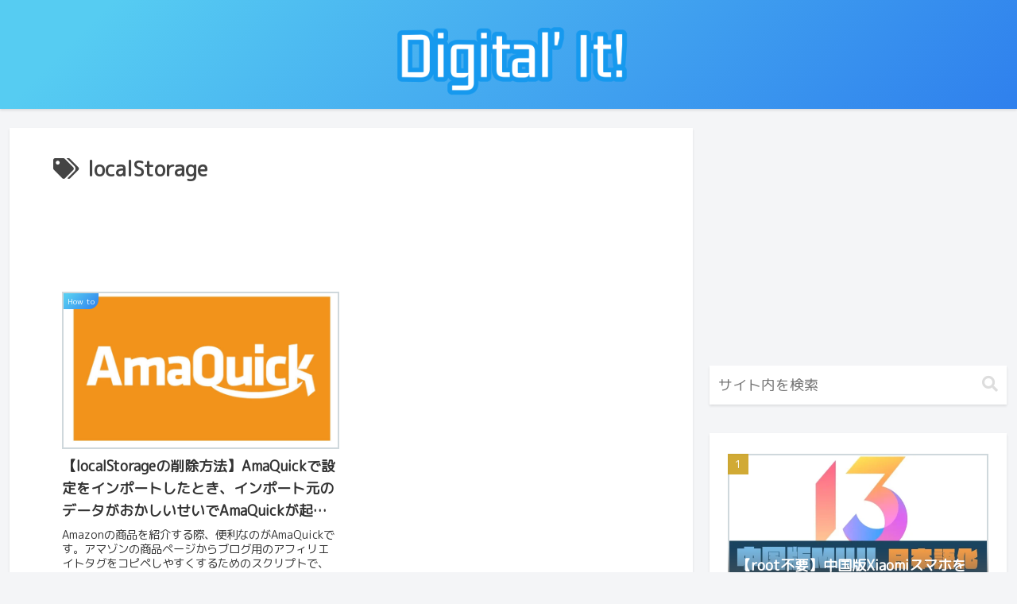

--- FILE ---
content_type: text/html; charset=utf-8
request_url: https://www.google.com/recaptcha/api2/aframe
body_size: 268
content:
<!DOCTYPE HTML><html><head><meta http-equiv="content-type" content="text/html; charset=UTF-8"></head><body><script nonce="Cg75jlpjzCzXmMfrgDJ67w">/** Anti-fraud and anti-abuse applications only. See google.com/recaptcha */ try{var clients={'sodar':'https://pagead2.googlesyndication.com/pagead/sodar?'};window.addEventListener("message",function(a){try{if(a.source===window.parent){var b=JSON.parse(a.data);var c=clients[b['id']];if(c){var d=document.createElement('img');d.src=c+b['params']+'&rc='+(localStorage.getItem("rc::a")?sessionStorage.getItem("rc::b"):"");window.document.body.appendChild(d);sessionStorage.setItem("rc::e",parseInt(sessionStorage.getItem("rc::e")||0)+1);localStorage.setItem("rc::h",'1768734743809');}}}catch(b){}});window.parent.postMessage("_grecaptcha_ready", "*");}catch(b){}</script></body></html>

--- FILE ---
content_type: text/css
request_url: https://digital-sp.net/wp-content/themes/cocoon-child-master/style.css?ver=4f46611d75acd4b5a59bbbebc5fe223a&fver=20240510070109
body_size: 1163
content:
@charset "UTF-8";

/*!
Theme Name: Cocoon Child
Description: Cocoon専用の子テーマ
Theme URI: https://wp-cocoon.com/
Author: わいひら
Author URI: https://nelog.jp/
Template:   cocoon-master
Version:    1.1.3
*/

/************************************
** 子テーマ用のスタイルを書く
************************************/
/*必要ならばここにコードを書く*/

/*
.AmaQuick-Box{
                    background-color: whitesmoke;
                    padding:2vh;
                    margin:1vh auto 3vh auto;
                    border-radius:3vw;
                    position:relative;
                    min-height:25vh;
                    }
        .AmaQuick-Image{
                        float:left;
                        margin:3.8vmax 2.5vw 1vh 0.8vw;
                        text-align:center;
                        width:20vw;
                        background:#fff;
                        }
        .AmaQuick-Image a{display:block;}
        .AmaQuick-Image img{
                            width:auto;
                            max-width:20.5vmin;
                            height:auto;
                            max-height:18vmax;
                            }
        .AmaQuick-Name{
                        font-weight:bold;
                        word-break:break-all;
                        }
        .AmaQuick-Name a{
                        text-decoration:none;
                        color:#333;
                        display:-webkit-box;
                        -webkit-box-orient:vertical;
                        -webkit-line-clamp:2;
                        overflow:hidden;
                        }
        .AmaQuick-Name p{display:none;}
        .AmaQuick-Powered-Date{
                            font-size:85%;
                            margin:2.5vh 0;
                            color:#808080;
                            }
        .AmaQuick-Price{
                        color:#e04848;
                        font-weight:bold;
                        font-size:125%;
                        }
		*/*/
        /*.AmaQuick-Info{}*/
        /*.AmaQuick-Sub-Info{clear:both;padding:2px 0 0 0;}*/

		
        /*.AmaQuick-Detail{
                        font-size:85%;
                        font-weight:normal;
                        margin-top:0.5rem;
                        }
		.AmaQuick-Link{
                        justify-content:space-around;
                        flex-wrap:wrap;
						white-space: nowrap;
                        margin-left:20vw;
		*/
                        /*margin-right:auto;*/
						/*padding:0.9vmax 1.25vmin;*/
		/*
						max-height:1.8em;
						font-size:0.8em;
			            font-weight:bold;
                        }
        .AmaQuick-Link a{
                        display:inline-block;
                        text-align:center;
                        background:#ff9900;
                        color:#fff;
                        text-decoration:none;
						margin:1.6vh 1.6vw;
                        width:9em;
                        border-bottom: solid 4px #dd8705;
                        border-radius:0.5vmax;
                        }
		*/
		*//*
        .AmaQuick-Link a.rakutenLink{
                                    display:inline-block;
                                    text-align:center;
                                    background:#bf0000;
                                    color:#fff;
                                    text-decoration:none;
                                    border-bottom: solid 4px #9b0707;
                                    border-radius:0.5vmax;
									width:7em;
                                    }
        .AmaQuick-Link a.yahooLink{
								all: initial;
                                display:inline-block;
                                text-align:center;
								text-decoration:none;
                                background:#FF0027;
                                color:#fff;
                                width: 11.5em;
								margin:1.6vh 1.6vw;
								border: 1.2vh 1vw;
                                border-bottom: solid 4px #d10120;
                                border-radius:0.5vmax;
                                }
		.AmaQuick-Link a.OfficialLink{
                                display:inline-block;
                                text-align:center;;
                                color:#fff;
                                text-decoration:none;
								border: 1.2vh 1vw !important;
                                border-bottom: solid 4px #d10120;/*色決める*/
          /*                      border-radius:0.5vmax;
                                width: 11.5em;
                                }*/
        /*.Button-square-shadow-Amazon{
                            display: inline-block;
                            padding: 0.5em 1em;
                            text-decoration: none;
                            background: #ff9900; /*ボタン色
                            color:#FFF;
                            border-bottom: solid 4px #beb209;
                            border-radius: 3px;
                            }
        */
        /*.AmaQuick-Link a:active {*/
                                    /*ボタンを押したとき*/
        /*                            -webkit-transform: translateY(4px);
                                    transform: translateY(4px);/*下に動く*/
       /*                             box-shadow: 0px 0px 1px rgba(0, 0, 0, 0.2);/*影を小さく*/
       /*                             border-bottom: none;
                                }/*



/************************************
** レスポンシブデザイン用のメディアクエリ
************************************/
/*1023px以下*/
@media screen and (max-width: 1023px){
  /*必要ならばここにコードを書く*/
}

/*834px以下*/
@media screen and (max-width: 834px){
  /*必要ならばここにコードを書く*/
}

/*480px以下*/
@media screen and (max-width: 480px){
  /*必要ならばここにコードを書く*/
}



--- FILE ---
content_type: text/plain
request_url: https://automate-prod.storage.googleapis.com/info/egHGOMrrgM99xhrweFJOX67kX8P8y2WH
body_size: -200
content:
{"d72452b25886b4a5c9fe5ddb5c3e109747c77144":{"r":["2980"]},"esid":"GIhRHRV6FFE","version":"1.1.0"}